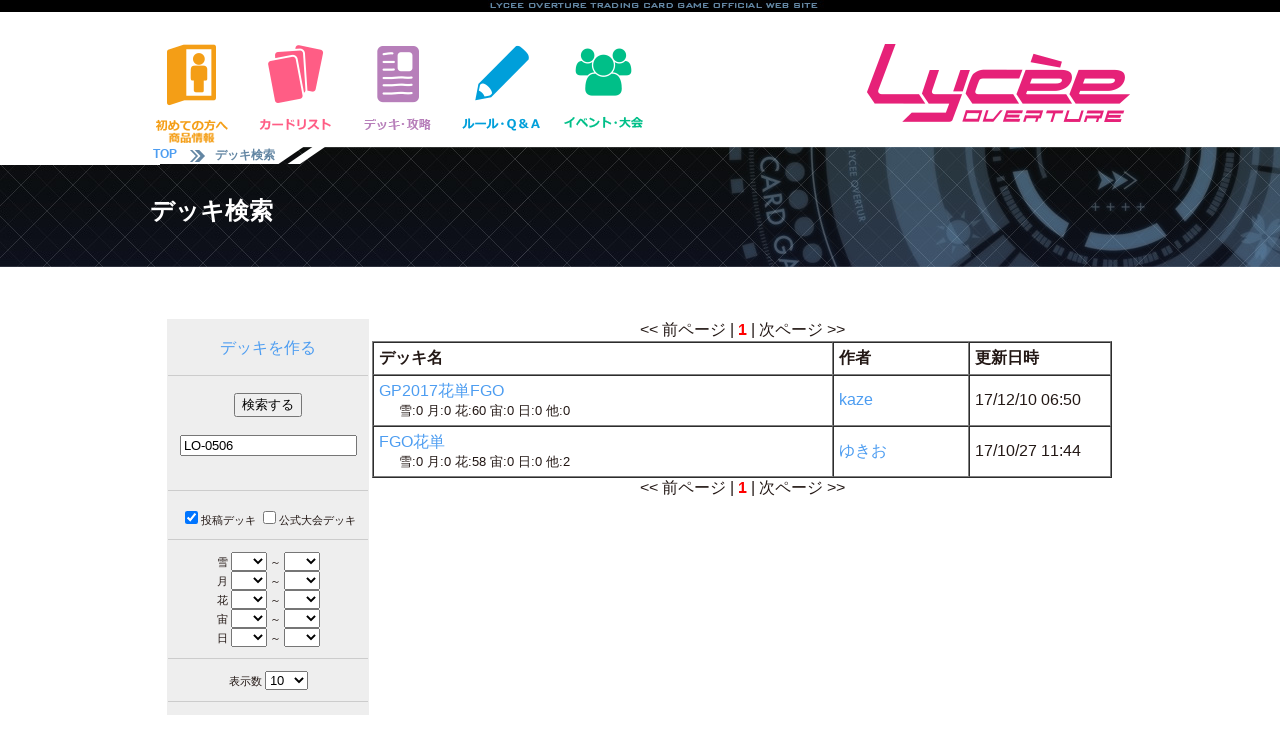

--- FILE ---
content_type: text/html; charset=utf-8
request_url: https://lycee-tcg.com/card/deck_search.pl?word=LO-0506
body_size: 11626
content:



<!DOCTYPE html PUBLIC "-//W3C//DTD XHTML 1.0 Transitional//EN" "http://www.w3.org/TR/xhtml1/DTD/xhtml1-transitional.dtd">
<html lang="ja" xmlns:og="http://ogp.me/ns#" xmlns:mixi="http://mixi-platform.com/ns#" xmlns:fb="http://www.facebook.com/2008/fbml">
<head>
<meta name="viewport" content="width=1050" />
<WebView  setMediaPlaybackRequiresUserAction:NO />
<link rel="icon" href="/favicon.ico" /> 
<title>デッキ検索 || リセ オーバーチュア トレーディングカードゲーム</title>
<meta http-equiv="Content-Style-Type" content="text/css">
<meta property="og:title" content="リセ オーバーチュア トレーディングカードゲーム" />
<meta property="og:type" content="『リセ オーバーチュア トレーディングカードゲーム』オフィシャルホームページです。" />
<meta property="og:url" content="https://www.lycee-tcg.com/" />
<meta property="og:image" content="https://www.lycee-tcg.com/images/logo.png" />
<meta property="og:site_name" content="『LYCEE OVERTURE TRADING CARD GAME』オフィシャルホームページです。" />
<meta property="og:description" content="‎『LYCEE OVERTURE TRADING CARD GAME』オフィシャルホームページです。" />
<meta name="keywords" content="リセ,オーバーチュア,SILVEBLITZ,Lycée,LYCEE OVERTURE TRADING CARD GAME">
<meta name="description" content="『LYCEE OVERTURE TRADING CARD GAME』オフィシャルホームページです。">
<meta name="author" content="">
<meta name="Copyright" content="Copyright movic co.,LTD. 2005-2016" />
<link href="../lib/format.css?20220916" rel="stylesheet" type="text/css">
<link href="../lib/event.css" rel="stylesheet" type="text/css">
<link href="../lib/pages.css" rel="stylesheet" type="text/css">
<script type="text/javascript" src="../Scripts/vendor/jquery-1.10.2.min.js"></script>
<script type="text/javascript" src="../Scripts/vendor/jquery-ui-1.10.3.custom.min.js"></script>
<script type="text/javascript" src="../Scripts/format.js"></script>
<script type="text/javascript" src="../Scripts/event.js"></script>
<script src="../blog/Scripts/vendor/css_browser_selector.js" type="text/javascript"></script>
<link href="https://fonts.googleapis.com/css?family=Hammersmith+One" rel="stylesheet">
<!--[if (gte IE 6)&(lte IE 8)]>
<script type="text/javascript" src="./Scripts/vendor/selectivizr.js"></script>
<![endif]-->

</head>
<body ontouchstart="">

<h1>デッキ検索 || リセ オーバーチュア トレーディングカードゲーム</h1>
<!-----------------------------------------header--->
<div id="header_line_b">
<div class="inner">
<div class="nav">
</div><!--"nav"-->
</div><!--"inner"-->
</div><!--"header_line"-->
<div id="header">
﻿	<div class="header_inner">
 		<ul class="menu">
 			<li class="start index_hover">
 				<a href="/product/" class="header_icon"><img src="/images/icon_ap.png" alt="初めての方へ" width="83" /></a>
 				<ul class="index_hover_menu">
 					<li><a href="/product/#product">　初めての方へ</a></li>
 					<li><a href="/rule/">　ルール</a></li>
 					<li><a href="/product/#product">　商品一覧</a></li>
 				</ul>
 			</li>
 			<li class="cardlist index_hover">
 				<a href="/card/" class="header_icon"><img src="/images/icon_cardlist.png" alt="カードリスト" width="83" /></a>
 				<ul class="index_hover_menu">
 					<li><a href="/card/">　カードリスト</a></li>
 					<li><a href="/card/?f_deckon=1">　デッキビルダー</a></li>
 				</ul>
 			</li>
 			<li class="product index_hover">
 				<a href="/deck/" class="header_icon"><img src="/images/icon_deck.png" alt="デッキ・攻略" width="83" /></a>
 				<ul class="index_hover_menu">
 					<li><a href="/deck/">　デッキ検索</a></li>
 					<li><a href="/blog/">　攻略記事</a></li>
 					<li><a href="https://ch.nicovideo.jp/lycee" target="_brank">　生放送・動画</a></li>
 					<li><a href="https://www.youtube.com/channel/UCQ2muL6dmOz6AgrOLaCDHVA" target="_brank">　動画アーカイブ</a></li>
 				</ul>
 			</li>
 			<li class="rule index_hover">
 				<a href="/rule/" class="header_icon"><img src="/images/icon_rule.png" alt="ルール＆Q&A" width="83" /></a>
 				<ul class="index_hover_menu">
 					<li><a href="/rule/">　ルール</a></li>
 					<li><a href="/faq/">　FAQ / よくある質問</a></li>
 				</ul>
 			</li>
 			<li class="event index_hover">
 				<a href="/event/" class="header_icon"><img src="/images/icon_event.png" alt="イベント情報" width="83" /></a>
 				<ul class="index_hover_menu">
 					<li><a href="/event/">　店舗イベント</a></li>
 					<li><a href="/lycee_festa/">　公式イベント</a></li>
 					<li><a href="/web/">　おうちでリセ</a></li>
 				</ul>		
 			</li>
 		</ul>
 		<a href="/"><img src="/images/logo.png" width="263" alt="Lycee overture"  class="logo"/></a> <br clear="all" />
 	</div><!--"header_inner"-->
</div><!--"header"-->
<!-----------------------------------------header--->

	<div id="title">
	<div class="pan_kuzu">
	<div class="inner">
	<div>
	<b><a href="/">&nbsp;TOP&nbsp;</a></b>
	<img src="../images/yazirushi.png" width="15" /><b>デッキ検索</b>
	<!-- -----blog_pankuzu-->
	</div>
	<br clear="all" />

	</div>
	</div>
	<div class="title_inner">
	<h2>デッキ検索</h2>
	</div><!--title_inner-->
	</div><!--title-->





<div id="contents">


<table width="100%">
	<tr>
	<td valign="top" width="200" style="background:#eeeeee;text-align:center;">
	<br />
	<a href="/card/?deck=1">デッキを作る</a>
	<hr>
	<form action="" method="get">
	<input type="hidden" name="deck" value="">
	
	<input type="submit" value="検索する"><br />
	<br />
	<input type="text" name="word" maxlength="40" value="LO-0506"><br />
	<br />

	<hr>
	<input type="checkbox" name="_user" value="1" checked='checked'><span style="font-size:11px">投稿デッキ</a>
	<input type="checkbox" name="_festa" value="1" ><span style="font-size:11px">公式大会デッキ</a>
	<hr>
	雪 <select name="align_1_low"><option></option><option>-</option><option>0</option><option>4</option><option>8</option><option>16</option><option>20</option><option>24</option><option>28</option><option>32</option><option>36</option><option>40</option><option>44</option><option>48</option><option>52</option><option>56</option><option>60</option></select>
	 ～ <select name="align_1_high"><option></option><option>-</option><option>0</option><option>4</option><option>8</option><option>16</option><option>20</option><option>24</option><option>28</option><option>32</option><option>36</option><option>40</option><option>44</option><option>48</option><option>52</option><option>56</option><option>60</option></select>
	 <br />
	月 <select name="align_2_low"><option></option><option>-</option><option>0</option><option>4</option><option>8</option><option>16</option><option>20</option><option>24</option><option>28</option><option>32</option><option>36</option><option>40</option><option>44</option><option>48</option><option>52</option><option>56</option><option>60</option></select>
	 ～ <select name="align_2_high"><option></option><option>-</option><option>0</option><option>4</option><option>8</option><option>16</option><option>20</option><option>24</option><option>28</option><option>32</option><option>36</option><option>40</option><option>44</option><option>48</option><option>52</option><option>56</option><option>60</option></select>
	 <br />
	花 <select name="align_3_low"><option></option><option>-</option><option>0</option><option>4</option><option>8</option><option>16</option><option>20</option><option>24</option><option>28</option><option>32</option><option>36</option><option>40</option><option>44</option><option>48</option><option>52</option><option>56</option><option>60</option></select>
	 ～ <select name="align_3_high"><option></option><option>-</option><option>0</option><option>4</option><option>8</option><option>16</option><option>20</option><option>24</option><option>28</option><option>32</option><option>36</option><option>40</option><option>44</option><option>48</option><option>52</option><option>56</option><option>60</option></select>
	 <br />
	宙 <select name="align_4_low"><option></option><option>-</option><option>0</option><option>4</option><option>8</option><option>16</option><option>20</option><option>24</option><option>28</option><option>32</option><option>36</option><option>40</option><option>44</option><option>48</option><option>52</option><option>56</option><option>60</option></select>
	 ～ <select name="align_4_high"><option></option><option>-</option><option>0</option><option>4</option><option>8</option><option>16</option><option>20</option><option>24</option><option>28</option><option>32</option><option>36</option><option>40</option><option>44</option><option>48</option><option>52</option><option>56</option><option>60</option></select>
	 <br />
	日 <select name="align_5_low"><option></option><option>-</option><option>0</option><option>4</option><option>8</option><option>16</option><option>20</option><option>24</option><option>28</option><option>32</option><option>36</option><option>40</option><option>44</option><option>48</option><option>52</option><option>56</option><option>60</option></select>
	 ～ <select name="align_5_high"><option></option><option>-</option><option>0</option><option>4</option><option>8</option><option>16</option><option>20</option><option>24</option><option>28</option><option>32</option><option>36</option><option>40</option><option>44</option><option>48</option><option>52</option><option>56</option><option>60</option></select>
	 <br />
	<hr>
	<!--
	<input type="checkbox" name="version" value="FGO1"  />FGO 1.0<br />
	<input type="checkbox" name="version" value="BXB1"  />ブレ×ブレ 1.0<br />
	<hr>
	-->
	表示数
	<select name="limit"><option>10</option><option></option><option>5</option><option>10</option><option>20</option><option>40</option><option>80</option><option>100</option></select>

	</FORM>

	<hr>

	</td>
	<td valign="top">
	<div style="text-align:center"><< 前ページ | <span style='color:#ff0000;font-weight:bold'>1</span> | 次ページ >> </div>
	<table cellspacing="0" cellpadding="5px" border="1px" width="100%">
	<tr>
		<th>デッキ名</th>
		<th>作者</th>
		<th>更新日時</th>

	</tr>
	
		<tr>
		<td>
			<a href="/d/?d=tDpcDI">GP2017花単FGO</a>
			<div style="padding-left:20px;font-size:13px;">雪:0 月:0 花:60 宙:0 日:0 他:0</div>
		</td>
		<td><a href="?userid=PP001604&_festa=1&_user=1">kaze</a></td>
		<td width="130px">17/12/10 06:50</td>

	</tr>
	<tr>
		<td>
			<a href="/d/?d=XEmqupfmqp6I">FGO花単</a>
			<div style="padding-left:20px;font-size:13px;">雪:0 月:0 花:58 宙:0 日:0 他:2</div>
		</td>
		<td><a href="?userid=PP002065&_festa=1&_user=1">ゆきお</a></td>
		<td width="130px">17/10/27 11:44</td>

	</tr>

	</table>
	<div style="text-align:center"><< 前ページ | <span style='color:#ff0000;font-weight:bold'>1</span> | 次ページ >> </div>
	
	</td>
</tr>
</table>



</div><!--contents-->

<script type="text/javascript">$(function() {$("#footer").load("../format/footer_2.html");});</script>
<div id="footer">footer</div>
<!---------------------------------------footer-->

<!-- Global site tag (gtag.js) - Google Analytics -->
<script async src="https://www.googletagmanager.com/gtag/js?id=UA-131277548-1"></script>
<script>
  window.dataLayer = window.dataLayer || [];
  function gtag(){dataLayer.push(arguments);}
  gtag('js', new Date());

  gtag('config', 'UA-131277548-1');
</script>


<!-- #EndLibraryItem --></body>
</html>


--- FILE ---
content_type: text/css
request_url: https://lycee-tcg.com/lib/format.css?20220916
body_size: 13668
content:
/*
 * HTML5 Boilerplate
 *
 * What follows is the result of much research on cross-browser styling.
 * Credit left inline and big thanks to Nicolas Gallagher, Jonathan Neal,
 * Kroc Camen, and the H5BP dev community and team.
 */

/* ==========================================================================
   Base styles: opinionated defaults
   ========================================================================== */

*{
	font-family:Meiryo, "メイリオ", "ＭＳ Ｐゴシック", Verdana, Arial, Helvetica, Osaka, "ヒラギノ角ゴ Pro W3", sans-serif;
}

img {
    vertical-align: middle;
	border: 0;
}

button {
    outline: none;
}

body {
	text-align: center;
	position: relative;
	padding: 0px;
	margin: 0px;
	font-size:14px;
	color: #231815;
	min-width:980px;
	min-height:760px;
	background-color:#ffffff;
	-webkit-text-size-adjust: 100%;
	background-position:top center;
	background-attachment: fixed;
}

a:link    {COLOR: #4D9DF1; TEXT-DECORATION: none;}
a:visited {COLOR: #4D9DF1; TEXT-DECORATION: none;}
a:hover   {COLOR: #2E36CF; TEXT-DECORATION: none;}
a:active  {COLOR: #2E36CF; TEXT-DECORATION: none;}

/*
 * Remove text-shadow in selection highlight: h5bp.com/i
 * These selection declarations have to be separate.
 * Customize the background color to match your design.
 */

::-moz-selection {
    background: #b3d4fc;
    text-shadow: none;
}

::selection {
    background: #b3d4fc;
    text-shadow: none;
}

/*
 * A better looking default horizontal rule
 */

hr {
    display: block;
    height: 1px;
    border: 0;
    border-top: 1px solid #ccc;
    margin: 1em 0;
    padding: 0;
}

div {
	font-size:16px;
}

/*
 * Remove the gap between images and the bottom of their containers: h5bp.com/i/440
 */

img {
    vertical-align: middle;
}

/*
 * Remove default fieldset styles.
 */

fieldset {
    border: 0;
    margin: 0;
    padding: 0;
}

/*
 * Allow only vertical resizing of textareas.
 */

textarea {
    resize: vertical;
}

#test{
	z-index:10000;
	width:100%;
	position: fixed;
}

h1 {
    display: none;
}


/* ==========================================================================
   ローディング
   ========================================================================== */


/*******************************
header
*******************************/
#header_line{
	background:url(../images/header_line.png) center top;
	width:100%;
}


#header_line .inner{
	width:980px;
	margin:0px auto;
	height:26px;
	overflow:hidden;
	color:#6386a3;
}

#header_line .nav{
	text-align:center;
	font-size:12px;
	margin:0px 0px 0px 720px;
}

#header_line .shop{
	width:140px;
	height:26px;
	float: left;
	
}

#header_line .bar{
	margin:3px 0px 0px 0px;
	width:1px;
	height:20px;
	background-color:#6386a3;
	float: left;
}

#header_line .mail{
	width:90px;
	height:20px;
	float: left;

}
	
#header_line .shop a:link , #header_line .shop a:visited{
	width:110px;
	height:26px;
	display:block;
	background-image:url(../images/aicon_s_02.gif);
	background-position:left top;
	background-repeat:no-repeat;
	font-size:12px;
	text-align:left;
	font-weight:normal;
	padding:3px 0px 0px 30px;
	margin:0px 0px 0px 40px;
	text-decoration: none;
	color:#6386a3;
	}

#header_line .shop a:active , #header_line .shop a:hover{
	width:110px;
	height:26px;
	display:block;
	text-align:left;
	background-image:url(../images/aicon_s_02_on.gif);
	background-position:left top;
	background-repeat:no-repeat;
	font-size:12px;
	font-weight:normal;
	padding:3px 0px 0px 30px;
	margin:0px 0px 0px 40px;
	text-decoration: none;
	color:#FFF;
}

#header_line .mail a:link , #header_line .mail a:visited{
	width:120px;
	height:26px;
	display:block;
	background-image:url(../images/aicon_s_01.gif);
	background-position:left top;
	background-repeat:no-repeat;
	font-size:12px;
	font-weight:normal;
	padding:3px 0px 0px 10px;
	margin:0px 0px 0px 10px;
	text-decoration: none;
	color:#6386a3;
	}

#header_line .mail a:active , #header_line .mail a:hover{
	width:120px;
	height:26px;
	display:block;
	background-image:url(../images/aicon_s_01_on.gif);
	background-position:left top;
	background-repeat:no-repeat;
	font-size:12px;
	font-weight:normal;
	padding:3px 0px 0px 10px;
	margin:0px 0px 0px 10px;
	text-decoration: none;
	color:#FFF;
}

/*******************************
header_b
*******************************/
#header_line_b{
	background:url(../images/header_line.jpg) center top;
	width:100%;
	margin:0px 0px 14px 0px; 
}


#header_line_b .inner{
	width:980px;
	margin:0px auto;
	height:12px;
	overflow:hidden;
	color:#6386a3;
}

#header_line_b .nav{
	text-align:center;
	font-size:12px;
	margin:0px 0px 0px 720px;
}

#header_line_b .shop{
	width:140px;
	height:26px;
	float: left;
	
}

#header_line_b .bar{
	margin:3px 0px 0px 0px;
	width:1px;
	height:20px;
	background-color:#6386a3;
	float: left;
}



#header{
	overflow:hidden;
	width:100%;
}

#header .header_inner{
	margin:0px auto;
	width:980px;
	text-align:left;
}

#header .header_inner ul{
	margin:0px;
	padding:0px;
}


#header .header_inner li{
	list-style:none;
	float:left;
	padding:0px;
	display:block;
	margin:0px 0px 0px px;
}

#header .header_inner li.start{
	margin:0px 0px 0px 0px;
	cursor:pointer;
}

#header .header_inner li.start a:link , #header .header_inner li.start a:visited{
	margin:0px 20px 0px 0px;
	cursor:pointer;
}

#header .header_inner li.start a:active , #header .header_inner li.start a:hover{
	margin:0px 20px 0px 0px;
	cursor:pointer;
	opacity:0.5;
}

#header .header_inner li.product a:link , #header .header_inner li.product a:visited{
	margin:0px 20px 0px 0px;
	cursor:pointer;
}

#header .header_inner li.product a:active , #header .header_inner li.product a:hover{
	margin:0px 20px 0px 0px;
	cursor:pointer;
	opacity:0.5;
}



#header .header_inner li.rule a:link , #header .header_inner li.rule a:visited{
	margin:0px 20px 0px 0px;
	cursor:pointer;
}

#header .header_inner li.rule a:active , #header .header_inner li.rule a:hover{
	margin:0px 20px 0px 0px;
	cursor:pointer;
	opacity:0.5;
}

#header .header_inner li.cardlist a:link , #header .header_inner li.cardlist a:visited{
	margin:0px 20px 0px 0px;
	cursor:pointer;
}

#header .header_inner li.cardlist a:active , #header .header_inner li.cardlist a:hover{
	margin:0px 20px 0px 0px;
	cursor:pointer;
	opacity:0.5;
}

#header .header_inner li.event a:link , #header .header_inner li.event a:visited{
	margin:0px 20px 0px 0px;
	cursor:pointer;
}

#header .header_inner li.event a:active , #header .header_inner li.event a:hover{
	margin:0px 20px 0px 0px;
	cursor:pointer;
	opacity:0.5;
}

#header .header_inner li.cardlist_a{
	margin:0px 20px 0px 0px;
	opacity:0.2;

}

#header .header_inner li.event_a{
	margin:0px 20px 0px 0px;
	opacity:0.2;

}

#header .header_inner li.rule_a{
	margin:0px 20px 0px 0px;
	opacity:0.2;

}

#header .header_inner .logo{
	float:right;
	display:block;
	cursor:pointer;
	margin:10px 0px 20px 0px;
}

/*******************************
#header menu popup
*******************************/
#header .header_inner .menu{
	position:absolute;
	z-index:1;
}

#header .header_inner .menu > li {
	 height: 1px;
	line-height: 25px;
}

#header .header_inner .menu ul.index_hover_menu {
	visibility: hidden;
	opacity: 0;
	white-space:nowrap;
}

#header .header_inner .menu > li:hover {
	position:absolute;
	-webkit-transition: all .1s;
	transition: all .1s;
}

#header .header_inner .menu > li.index_hover {
	position: relative;
}

#header .header_inner ul.index_hover_menu {
	position: absolute;
	top: 101px;
	width: 180px;
	background: #FFFFFF;
	-webkit-transition: all .2s ease;
	transition: all .2s ease;
	border:1px solid #cccccc;
}


#header .header_inner a.header_icon:hover+ul.index_hover_menu {
	visibility: visible;
	opacity: 1;
}

#header .header_inner ul.index_hover_menu:hover {
	visibility: visible;
	opacity: 1;
}

#header .header_inner ul.index_hover_menu > li {
	width:100%;
	clear:left;
	border-bottom:1px solid #CCCCCC;
}




/*******************************
#footer
*******************************/
#footer{
	overflow:hidden;
	width:100%;
	background:url(../images/footer_bg.jpg) top center;
	font-size: 12px;
}

#footer .footer_top{
	overflow:hidden;
	width:100%;
	background:url(../images/footer_top.jpg) top center;
	background-repeat:repeat-x;
	height:21px;
}



#footer .footer_inner{
	width:980px;
	margin:0px auto;
}


#footer .footer_inner .conten{
	line-height:25px;
	font-size:12px;
	margin:20px 0px 0px 0px;
	float:left;
	display:block;
	color:#666;
	text-align: left;
}

#footer .footer_inner .conten a:link , #footer .footer_inner .conten a:visited{
	text-decoration: none;
	cursor:pointer;
	color:#FFF;
}

#footer .footer_inner .conten a:active , #footer .footer_inner .conten a:hover{
	text-decoration: none;
	cursor:pointer;
	color:#ff0079;
}




#footer .footer_inner .link{
	line-height:25px;
	font-size:12px;
	margin:20px 0px 0px 80px;
	float:left;
	width: 200px;
	text-align: left;

}

#footer .footer_inner .link a:link , #footer .footer_inner .link a:visited{
	text-decoration: none;
	cursor:pointer;
	color:#FFF;
}

#footer .footer_inner .link a:active , #footer .footer_inner .link a:hover{
	text-decoration: none;
	cursor:pointer;
	color:#ff0079;
}



#footer .footer_inner .line{
	width:1px;
	background:#FFF;
	height:250px;
	float:left;
	margin:10px 0px 15px 50px;
}

#footer .footer_inner .sns{
	width: 500px;
	float:left;
	color:#FFFFFF;
	margin:0px 0px 0px 0px;
	text-align: right;
}

#footer .footer_inner .modoru{
	text-align: right;
}

#footer .footer_inner .sns2 a:active , #footer .footer_inner .twitters{
	margin:25px 0px 0px 210px;
	padding:0px 0px 0px 0px;
	width:210px;
	height:40px;
	float:left;
	}

#footer .footer_inner .modoru a:link , #footer .footer_inner .modoru a:visited{
	background-image:url(../images/modoru_on.png);
	background-repeat:no-repeat;
	width:72px;
	height:72px;
	margin:10px 0px 0px 425px;
	display:block;
	text-decoration: none;
	cursor:pointer;
}



#footer .footer_inner .modoru a:active , #footer .footer_inner .modoru a:hover{
	background-image:url(../images/modoru.png);
	background-repeat:no-repeat;
	width:72px;
	height:72px;
	margin:10px 0px 0px 425px;
	display:block;
	text-decoration: none;
	cursor:pointer;
}



#footer .footer_inner .sns1{
	background:url(../images/sns_1.png) no-repeat;
	width:123px;
	height:40px;
	float:left;
	padding:0px 10px 0px 0px;
	margin:0px 0px 0px 0px;
	display:block;
	text-decoration: none;
	cursor:pointer;
}

#footer .footer_inner .sns2 a:link  , #footer .footer_inner .sns2 a:visited{
	background:url(../images/sns_2.png) no-repeat;
	padding:0px 0px 0px 30px;
	width:40px;
	height:40px;
	float:left;
	background-position:center;
	border-left:#FFFFFF 1px solid;
	display:block;
	text-decoration: none;
	cursor:pointer;
	margin:0px 0px 0px 0px;
}

#footer .footer_inner .sns2 a:active , #footer .footer_inner .sns2 a:hover{
	background:url(../images/sns_2_over.png) no-repeat;
	padding:0px 0px 0px 30px;
	width:40px;
	height:40px;
	float:left;
	background-position:center;
	border-left:#FFFFFF 1px solid;
	display:block;
	text-decoration: none;
	cursor:pointer;
	text-align:right;
	margin:0px 0px 0px 0px;
}



#footer .footer_inner small{
	margin:20px 0px 0px 0px;
	color:#FFF;
	display:block;
}


#footer .footer_inner .small1{
	margin:5px 0px 0px 0px;
	padding:0px 0px 0px 0px;
	color:#FFF;
	display:block;
}


/*******************************
#footer
*******************************/

img.cardzoom:hover{
	-webkit-transform: scale(2.0);
	transform: scale(2.0);
	position: relative;
	z-index:1;
}

img.cardzoom{
	display:inline-block;
	position:relative;
	-webkit-transition: all 0.1s;
	transition: all 0.1s;
	z-index:0;
}

.cardmenu input[type=checkbox]{
	display: none;
}

.cardmenu .search {
	display:inline-block;
	text-align:center;
	font-size:13px;
	color:#FFFFFF;
	white-space: nowrap;
	border:1px solid #000000;
	background: #000000;
	padding:0 2px 0 2px;
	margin:1px;
	opacity: 0.3;
}

.cardmenu input[type="checkbox"]:checked + .search {
	opacity: 1.0;
}


.cardmenu .details{
	display: none;
}

.cardmenu input[type=checkbox]:checked + .details{
	display: block;
}

.cardmenu .optitle{
	background:#FFFFFF;
	color:#000000;
	font-weight:bold;
	font-size:13px;
	margin:20px 0 10px 0;
	text-align:left;
	padding-left:8px;
	border:1px solid #888888;
	border-width:1px 0 1px 10px;
}


.cardmenu .bton{
	float:right;
	width:45px;
	height:18px;
	padding:0;
	margin:1px;
	color:#000000;
	background-color:#FFFFFF;
	text-align:center;
	font-size:11px;
	font-weight:bold;
	border:1px solid #000000;
}

.cardmenu .btoff{
	float:right;
	width:45px;
	height:18px;
	padding:0;
	margin:1px;
	color:#FFFFFF;
	background-color:#aaaaaa;
	text-align:center;
	font-size:11px;
	font-weight:bold;
	border:1px solid #666666;
}

#brandmenu .brandlink{
	display:block;
	float:left;
	width:233px;
	height:20px;
	text-align:	center;
	text-decoration:none;
	border:solid 1px #000000;
	font-size:12px;
	background-color:#FFFFFF;
	color:#000000;
	margin:2px;
}


#brandmenu .brandlink.on{
	background:#000000;
	color:#FFFFFF;
}


#brandmenu input{
	display: none;
}
#brandmenu input[type=checkbox]{
	display: none;
}



#cardmenu .decklink{
	width:200px;
	background:#000000;
	height:30px;
	line-height:30px;

	display:inline-block;
	text-align:center;
	font-size:13px;
	color:#FFFFFF;
	white-space: nowrap;
	border:1px solid #000000;
	padding:0 2px 0 2px;
	margin:1px;

}

#cardmenu .decklink:hover{
	opacity: 0.5;
}


div.deckframe{
	position: fixed;
	top: 0px;
	width:100%;;
	height:300px;
	text-align:center;
	background:#000000;
	font-color:#ffffff;
	overflow: auto;
	-webkit-overflow-scrolling:touch;
	z-index:3;
	border:solid 1px #cccccc;
	border:0 0 10px 0;
}

